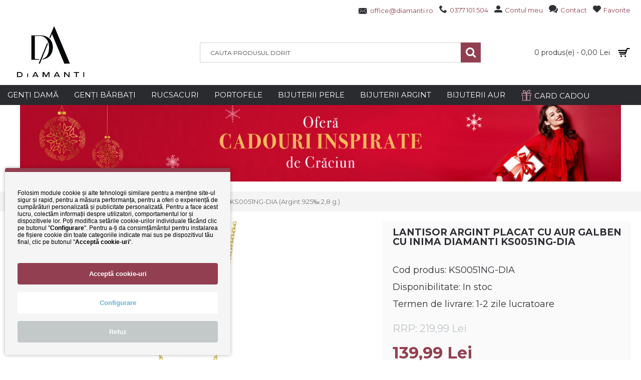

--- FILE ---
content_type: text/html; charset=utf-8
request_url: https://www.diamanti.ro/index.php?route=product/product/review&product_id=14243
body_size: -381
content:
<p>Nu sunt review-uri despre acest produs.</p>


--- FILE ---
content_type: text/css
request_url: https://www.diamanti.ro/catalog/view/javascript/jquery/option-product/dd.css?j2v=2.7.6
body_size: 868
content:
.borderRadius{-moz-border-radius:0px; border-radius:0px; }
.borderRadiusTp{-moz-border-radius:0px 0px 0 0; border-radius:0px 0px 0 0;}
.borderRadiusBtm{-moz-border-radius:0 0 0px 0px ; border-radius:0 0 0px 0px;}

.ddcommon {position:relative;display:-moz-inline-stack; zoom:1; display:inline-block; *display:inline; cursor:default;}
.ddcommon ul{padding:0;margin:0;}
.ddcommon ul li{list-style-type:none;}
.borderRadiusTp ul li:last-child{-moz-border-radius:0 0 5px 5px ; border-radius:0 0 5px 5px;border-bottom:0 none #c3c3c3; }
.borderRadiusBtm ul li:first-child{-moz-border-radius:5px 5px 0 0; border-radius:5px 5px 0 0 ;border-bottom:1 solid #c3c3c3; }

.ddcommon .disabled img, .ddcommon .disabled span, .ddcommon.disabledAll{
opacity: .5; /* standard: ff gt 1.5, opera, safari */
-ms-filter:"alpha(opacity=50)"; /* ie 8 */
filter:alpha(opacity=50); /* ie lt 7 */
-khtml-opacity:.5; /* safari 1.x */
-moz-opacity:.5; /* ff lt 1.5, netscape */
color:#999999;
}
.ddcommon .clear{clear:both}
.ddcommon .shadow{-moz-box-shadow:5px 5px 5px -5px #888888;-webkit-box-shadow:5px 5px 5px -5px #888888;box-shadow: 5px 5px 5px -5px #888888;}
.ddcommon input.text{color:#7e7e7e;padding:0 0 0 0; position:absolute; background:#fff; display:block; width:98%; height:98%; left:2px; top:0; border:none;}
.ddOutOfVision{position:relative; display:-moz-inline-stack; display:inline-block; zoom:1; *display:inline;}
.borderRadius .shadow{-moz-box-shadow:5px 5px 5px -5px #888888;-webkit-box-shadow:5px 5px 5px -5px #888888;box-shadow: 5px 5px 5px -5px #888888;}
.borderRadiusBtm .shadow{-moz-box-shadow:-5px -5px 5px -5px #888888;-webkit-box-shadow:-5px -5px 5px -5px #888888;box-shadow: -5px -5px 5px -5px #888888}
.borderRadiusTp .border, .borderRadius .border{-moz-border-radius:0 0 5px 5px ; border-radius:0 0 5px 5px;}
.borderRadiusBtm .border{-moz-border-radius:5px 5px 0 0; border-radius:5px 5px 0 0;}
img.fnone{float:none !important}
.ddcommon .divider{width:0; height:100%; position:absolute;}
.ddcommon .ddArrow{display:inline-block; position:absolute; top:50%; right:4px;}
.ddcommon .ddArrow:hover{background-position:0 100%;}
.ddcommon .ddTitle{padding:0; position:relative; display:inline-block; width:100%}
.ddcommon .ddTitle .ddTitleText{display:block;}
.ddcommon .ddTitle .ddTitleText .ddTitleText{padding:0;}
.ddcommon .ddTitle .description{display:block;}
.ddcommon .ddTitle .ddTitleText img{position:relative; vertical-align:middle; float:left}
.ddcommon .ddChild{position:absolute;display:none;width:100%;overflow-y:auto; overflow-x:hidden; zoom:1; z-index:9999}
.ddcommon .ddChild li{clear:both;}
.ddcommon .ddChild li .description{display:block;}
.ddcommon .ddChild li img{border:0 none; position:relative;vertical-align:middle;float:left}
.ddcommon .ddChild li.optgroup{padding:0;}
.ddcommon .ddChild li.optgroup .optgroupTitle{padding:0 5px; font-weight:bold; font-style:italic}
.ddcommon .ddChild li.optgroup ul li{padding:5px 5px 5px 15px}
.ddcommon .noBorderTop{border-top:none 0  !important; padding:0; margin:0;}

/*************** default theme **********************/
.dd{border:1px solid #DDD;cursor: pointer;}
.dd .divider{border-left:1px solid #DDD; border-right:1px solid #fff;; right:24px;}
.dd .ddArrow{width:16px;height:16px; cursor: pointer; margin-top:-8px; background:url(images/dd_arrow.gif) no-repeat;}
.dd .ddArrow:hover{background-position:0 100%;}
.dd .ddTitle{color:#000;background:#FFF;}
.dd .ddTitle .ddTitleText{padding:5px 20px 5px 5px;}
.dd .ddTitle .ddTitleText .ddTitleText{padding:0;}
.dd .ddTitle .description{font-size:12px; color:#666}
.dd .ddTitle .ddTitleText img{padding-right:5px;}
.dd .ddChild{border:1px solid #c3c3c3; background-color:#fff; left:-1px;}
.dd .ddChild li{padding:5px; background-color:#fff; border-bottom:1px solid #c3c3c3;}
.dd .ddChild li .description{color:#666;}
.dd .ddChild li .ddlabel{color:#333;}
.dd .ddChild li.hover{background-color:#f2f2f2}
.dd .ddChild li img{padding:0 6px 0 0;}
.dd .ddChild li.optgroup{padding:0;}
.dd .ddChild li.optgroup .optgroupTitle{padding:0 5px; font-weight:bold; font-style:italic}
.dd .ddChild li.optgroup ul li{padding:5px 5px 5px 15px}
.dd .ddChild li.selected{background-color:#EEE; color:#000;}

/*************** custom radio image style **********************/
input.opt-prod {visibility:hidden;}
label.opt-prod {cursor: pointer; padding-left:0px; padding:4px 8px 4px 4px; display:inline-block; float:left; border: 1px solid #DDD; margin-right:8px; margin-bottom: 12px;}
label.opt-prod:hover {padding:2px 8px 2px 2px; border: 3px solid #1F92BD;}
label.opt-prod-checked {cursor: pointer; padding-left:0px; padding:2px 8px 2px 2px; display:inline-block; float:left; margin-right:5px; margin-bottom: 12px; border: 3px solid #1F92BD;}
label.opt-prod img, label.opt-prod-checked img {border: none !important; border-radius: 0px;}

input.opt-prod2 {visibility:hidden;}
label.opt-prod2 {cursor: pointer; padding-left:0px; padding:4px; display:inline-block; float:left;  margin-bottom: 12px;text-align:center;font-weight:bold;color: #222;max-width:88px;line-height:14px;}
label.opt-prod2 img {border:1px solid #DDD;margin-bottom:5px;padding:0px;}
label.opt-prod2:hover img {border: 1px solid #1F92BD;padding:0px;}
label.opt-prod2-checked {cursor: pointer; padding-left:0px; padding:2px; display:inline-block; float:left; margin-bottom: 12px;text-align:center;font-weight:bold;color: #111;max-width:88px;line-height:14px;}
label.opt-prod2-checked img {border: 3px solid #1F92BD;margin-bottom:3px;padding:0px;}
label.opt-prod2 img, label.opt-prod2-checked img {border-radius: 0px;}

input.opt-prod3 {visibility:hidden;}
label.opt-prod3 {cursor: pointer; padding-left:0px; padding:4px 8px 4px 8px; display:inline-block; float:left; border: 1px solid #DDD; margin-right:10px; margin-bottom: 12px;border-radius: 4px;font-weight:bold;color: #222;}
label.opt-prod3:hover {border: 1px solid #1F92BD;}
label.opt-prod3-checked {cursor: pointer; padding-left:0px; padding:4px 8px 4px 8px; display:inline-block; float:left; margin-right:10px; margin-bottom: 12px; border: 1px solid #1F92BD; background: #AEE4FF;border-radius: 4px;font-weight:bold;color: #111;}
label.opt-prod3 img, label.opt-prod3-checked img {border: none !important; border-radius: 0px;}

--- FILE ---
content_type: application/javascript
request_url: https://tracking.retargeting.app/v3/rareq/ra.ev?k=WVRQUANE81R92H&t=ev&d=https%3A%2F%2Fwww.diamanti.ro%2Flantisor-argint-placat-cu-aur-galben-cu-inima-diamanti-ks0051ng-dia&bws=Chrome%20131&cm=send_product&id=14243&name=Lantisor%20argint%20placat%20cu%20aur%20galben%20cu%20inima%20DiAmanti%20KS0051NG-DIA%20(Argint%20925%E2%80%B0%202%2C8%20g.)&url=https%3A%2F%2Fwww.diamanti.ro%2Flantisor-argint-placat-cu-aur-galben-cu-inima-diamanti-ks0051ng-dia&img=https%3A%2F%2Fwww.diamanti.ro%2Fimage%2FGenti%20noi%2F13349%20-%20KS0051NG.jpg&price=219.99&promo=139.99&cat[0][i]=399&cat[0][n]=CADOURI&cat[0][p]=0&hasv=0&stock=1&callback=0&agid=69313ca7679e9e571d8b4e06&sesid=69313ca7679e9e571d8b4e07
body_size: 32
content:
_ra.response({"agid": "69313ca7679e9e571d8b4e06", "sesid": "69313ca7679e9e571d8b4e07", "email": undefined, "callback": 0, "errors": [], "log": [], "req": "sendProduct"});

--- FILE ---
content_type: application/javascript
request_url: https://tracking.retargeting.app/v3/rareq/ra.ev?k=WVRQUANE81R92H&t=ev&d=https%3A%2F%2Fwww.diamanti.ro%2Flantisor-argint-placat-cu-aur-galben-cu-inima-diamanti-ks0051ng-dia&bws=Chrome%20131&cm=set_last_url&url=https%3A%2F%2Fwww.diamanti.ro%2Flantisor-argint-placat-cu-aur-galben-cu-inima-diamanti-ks0051ng-dia&callback=0&agid=undefined&sesid=undefined
body_size: 24
content:
_ra.response({"agid": "69313ca7679e9e571d8b4e06", "sesid": "69313ca7679e9e571d8b4e07", "email": undefined, "callback": 0, "errors": [], "log": [], "req": ""});

--- FILE ---
content_type: application/javascript
request_url: https://tracking.retargeting.app/v3/rareq/ra.ev?k=WVRQUANE81R92H&t=ev&d=https%3A%2F%2Fwww.diamanti.ro%2Flantisor-argint-placat-cu-aur-galben-cu-inima-diamanti-ks0051ng-dia&bws=Chrome%20131&cm=time_on_site&tmsp_sid=&tmsp_pos=0&tmsp_sec=0&callback=0&agid=69313ca7679e9e571d8b4e06&sesid=69313ca7679e9e571d8b4e07
body_size: 23
content:
_ra.response({"agid": "69313ca7679e9e571d8b4e06", "sesid": "69313ca7679e9e571d8b4e07", "email": undefined, "callback": 0, "errors": [], "log": [], "req": ""});

--- FILE ---
content_type: application/javascript
request_url: https://tracking.retargeting.app/v3/rareq/ra.ev?k=WVRQUANE81R92H&t=ev&d=https%3A%2F%2Fwww.diamanti.ro%2Flantisor-argint-placat-cu-aur-galben-cu-inima-diamanti-ks0051ng-dia&bws=Chrome%20131&cm=time_spent&id=14243&code=time_spent_0_10&callback=0&agid=69313ca7679e9e571d8b4e06&sesid=69313ca7679e9e571d8b4e07
body_size: 23
content:
_ra.response({"agid": "69313ca7679e9e571d8b4e06", "sesid": "69313ca7679e9e571d8b4e07", "email": undefined, "callback": 0, "errors": [], "log": [], "req": ""});